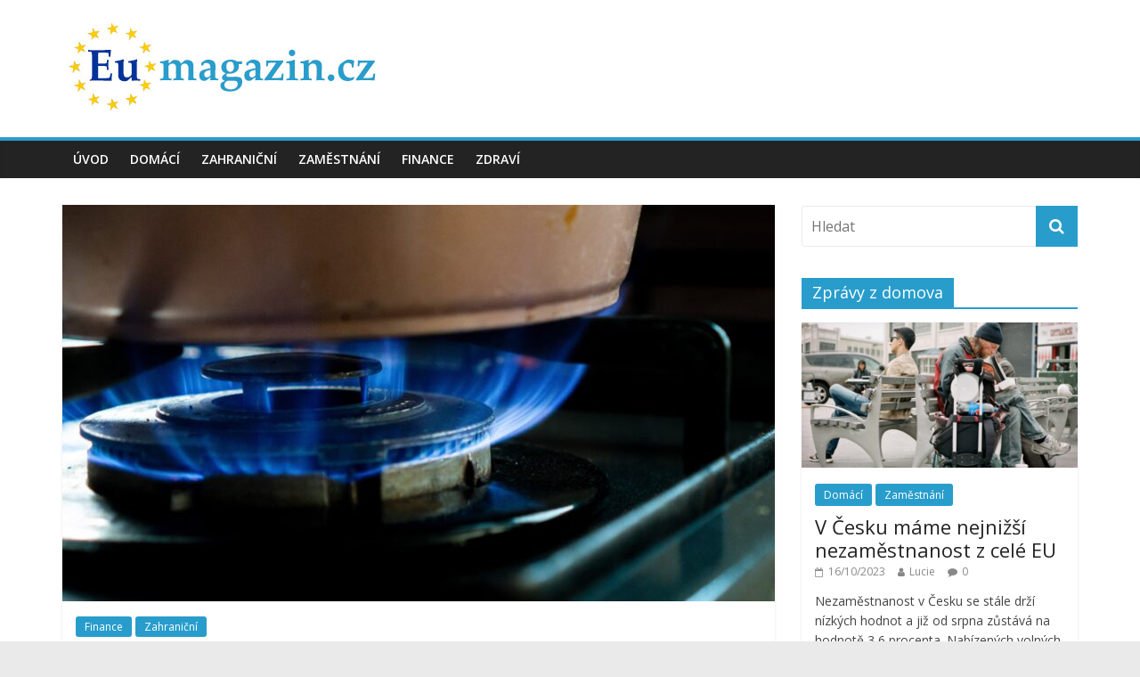

--- FILE ---
content_type: text/html; charset=UTF-8
request_url: http://www.eumagazin.cz/cena-plynu-je-aktualne-nejnizsi-od-srpna-2021/
body_size: 8740
content:
<!DOCTYPE html>
<html lang="cs-CZ" prefix="og: http://ogp.me/ns#">
<head>
	<meta charset="UTF-8"/>
	<meta name="viewport" content="width=device-width, initial-scale=1">
	<link rel="profile" href="http://gmpg.org/xfn/11"/>
	<link rel="pingback" href="http://www.eumagazin.cz/xmlrpc.php"/>
	<title>Cena plynu je aktuálně nejnižší od srpna 2021 - Eumagazin.cz</title>

<!-- This site is optimized with the Yoast SEO plugin v7.1 - https://yoast.com/wordpress/plugins/seo/ -->
<meta name="description" content="Ceny energií víceméně po celý minulý rok jen a jen rostly, teď poprvé můžeme vidět mírný pokles. Cena plynu je totiž nejníže od konce srpna 2021."/>
<link rel="canonical" href="http://www.eumagazin.cz/cena-plynu-je-aktualne-nejnizsi-od-srpna-2021/" />
<meta property="og:locale" content="cs_CZ" />
<meta property="og:type" content="article" />
<meta property="og:title" content="Cena plynu je aktuálně nejnižší od srpna 2021 - Eumagazin.cz" />
<meta property="og:description" content="Ceny energií víceméně po celý minulý rok jen a jen rostly, teď poprvé můžeme vidět mírný pokles. Cena plynu je totiž nejníže od konce srpna 2021." />
<meta property="og:url" content="http://www.eumagazin.cz/cena-plynu-je-aktualne-nejnizsi-od-srpna-2021/" />
<meta property="og:site_name" content="Eumagazin.cz" />
<meta property="article:section" content="Finance" />
<meta property="article:published_time" content="2023-02-16T07:49:43+00:00" />
<meta property="article:modified_time" content="2023-02-27T14:09:54+00:00" />
<meta property="og:updated_time" content="2023-02-27T14:09:54+00:00" />
<meta property="og:image" content="http://www.eumagazin.cz/wp-content/uploads/2023/02/kwon-junho-rAdv5yB8gDc-unsplash.jpg" />
<meta property="og:image:width" content="3955" />
<meta property="og:image:height" content="3279" />
<meta name="twitter:card" content="summary" />
<meta name="twitter:description" content="Ceny energií víceméně po celý minulý rok jen a jen rostly, teď poprvé můžeme vidět mírný pokles. Cena plynu je totiž nejníže od konce srpna 2021." />
<meta name="twitter:title" content="Cena plynu je aktuálně nejnižší od srpna 2021 - Eumagazin.cz" />
<meta name="twitter:image" content="http://www.eumagazin.cz/wp-content/uploads/2023/02/kwon-junho-rAdv5yB8gDc-unsplash.jpg" />
<!-- / Yoast SEO plugin. -->

<link rel='dns-prefetch' href='//platform-api.sharethis.com' />
<link rel='dns-prefetch' href='//fonts.googleapis.com' />
<link rel='dns-prefetch' href='//s.w.org' />
<link rel="alternate" type="application/rss+xml" title="Eumagazin.cz &raquo; RSS zdroj" href="http://www.eumagazin.cz/feed/" />
<link rel="alternate" type="application/rss+xml" title="Eumagazin.cz &raquo; RSS komentářů" href="http://www.eumagazin.cz/comments/feed/" />
<link rel="alternate" type="application/rss+xml" title="Eumagazin.cz &raquo; RSS komentářů pro Cena plynu je aktuálně nejnižší od srpna 2021" href="http://www.eumagazin.cz/cena-plynu-je-aktualne-nejnizsi-od-srpna-2021/feed/" />
		<script type="text/javascript">
			window._wpemojiSettings = {"baseUrl":"https:\/\/s.w.org\/images\/core\/emoji\/11\/72x72\/","ext":".png","svgUrl":"https:\/\/s.w.org\/images\/core\/emoji\/11\/svg\/","svgExt":".svg","source":{"concatemoji":"http:\/\/www.eumagazin.cz\/wp-includes\/js\/wp-emoji-release.min.js?ver=4.9.26"}};
			!function(e,a,t){var n,r,o,i=a.createElement("canvas"),p=i.getContext&&i.getContext("2d");function s(e,t){var a=String.fromCharCode;p.clearRect(0,0,i.width,i.height),p.fillText(a.apply(this,e),0,0);e=i.toDataURL();return p.clearRect(0,0,i.width,i.height),p.fillText(a.apply(this,t),0,0),e===i.toDataURL()}function c(e){var t=a.createElement("script");t.src=e,t.defer=t.type="text/javascript",a.getElementsByTagName("head")[0].appendChild(t)}for(o=Array("flag","emoji"),t.supports={everything:!0,everythingExceptFlag:!0},r=0;r<o.length;r++)t.supports[o[r]]=function(e){if(!p||!p.fillText)return!1;switch(p.textBaseline="top",p.font="600 32px Arial",e){case"flag":return s([55356,56826,55356,56819],[55356,56826,8203,55356,56819])?!1:!s([55356,57332,56128,56423,56128,56418,56128,56421,56128,56430,56128,56423,56128,56447],[55356,57332,8203,56128,56423,8203,56128,56418,8203,56128,56421,8203,56128,56430,8203,56128,56423,8203,56128,56447]);case"emoji":return!s([55358,56760,9792,65039],[55358,56760,8203,9792,65039])}return!1}(o[r]),t.supports.everything=t.supports.everything&&t.supports[o[r]],"flag"!==o[r]&&(t.supports.everythingExceptFlag=t.supports.everythingExceptFlag&&t.supports[o[r]]);t.supports.everythingExceptFlag=t.supports.everythingExceptFlag&&!t.supports.flag,t.DOMReady=!1,t.readyCallback=function(){t.DOMReady=!0},t.supports.everything||(n=function(){t.readyCallback()},a.addEventListener?(a.addEventListener("DOMContentLoaded",n,!1),e.addEventListener("load",n,!1)):(e.attachEvent("onload",n),a.attachEvent("onreadystatechange",function(){"complete"===a.readyState&&t.readyCallback()})),(n=t.source||{}).concatemoji?c(n.concatemoji):n.wpemoji&&n.twemoji&&(c(n.twemoji),c(n.wpemoji)))}(window,document,window._wpemojiSettings);
		</script>
		<style type="text/css">
img.wp-smiley,
img.emoji {
	display: inline !important;
	border: none !important;
	box-shadow: none !important;
	height: 1em !important;
	width: 1em !important;
	margin: 0 .07em !important;
	vertical-align: -0.1em !important;
	background: none !important;
	padding: 0 !important;
}
</style>
<link rel='stylesheet' id='colormag_google_fonts-css'  href='//fonts.googleapis.com/css?family=Open+Sans%3A400%2C600&#038;ver=4.9.26' type='text/css' media='all' />
<link rel='stylesheet' id='colormag_style-css'  href='http://www.eumagazin.cz/wp-content/themes/colormag/style.css?ver=4.9.26' type='text/css' media='all' />
<link rel='stylesheet' id='colormag-fontawesome-css'  href='http://www.eumagazin.cz/wp-content/themes/colormag/fontawesome/css/font-awesome.css?ver=4.2.1' type='text/css' media='all' />
<script type='text/javascript' src='http://www.eumagazin.cz/wp-includes/js/jquery/jquery.js?ver=1.12.4'></script>
<script type='text/javascript' src='http://www.eumagazin.cz/wp-includes/js/jquery/jquery-migrate.min.js?ver=1.4.1'></script>
<script type='text/javascript' src='http://www.eumagazin.cz/wp-content/themes/colormag/js/colormag-custom.js?ver=4.9.26'></script>
<!--[if lte IE 8]>
<script type='text/javascript' src='http://www.eumagazin.cz/wp-content/themes/colormag/js/html5shiv.min.js?ver=4.9.26'></script>
<![endif]-->
<script type='text/javascript' src='//platform-api.sharethis.com/js/sharethis.js#product=ga'></script>
<link rel='https://api.w.org/' href='http://www.eumagazin.cz/wp-json/' />
<link rel="EditURI" type="application/rsd+xml" title="RSD" href="http://www.eumagazin.cz/xmlrpc.php?rsd" />
<link rel="wlwmanifest" type="application/wlwmanifest+xml" href="http://www.eumagazin.cz/wp-includes/wlwmanifest.xml" /> 
<meta name="generator" content="WordPress 4.9.26" />
<link rel='shortlink' href='http://www.eumagazin.cz/?p=848' />
<link rel="alternate" type="application/json+oembed" href="http://www.eumagazin.cz/wp-json/oembed/1.0/embed?url=http%3A%2F%2Fwww.eumagazin.cz%2Fcena-plynu-je-aktualne-nejnizsi-od-srpna-2021%2F" />
<link rel="alternate" type="text/xml+oembed" href="http://www.eumagazin.cz/wp-json/oembed/1.0/embed?url=http%3A%2F%2Fwww.eumagazin.cz%2Fcena-plynu-je-aktualne-nejnizsi-od-srpna-2021%2F&#038;format=xml" />
<script type="text/javascript">
(function(url){
	if(/(?:Chrome\/26\.0\.1410\.63 Safari\/537\.31|WordfenceTestMonBot)/.test(navigator.userAgent)){ return; }
	var addEvent = function(evt, handler) {
		if (window.addEventListener) {
			document.addEventListener(evt, handler, false);
		} else if (window.attachEvent) {
			document.attachEvent('on' + evt, handler);
		}
	};
	var removeEvent = function(evt, handler) {
		if (window.removeEventListener) {
			document.removeEventListener(evt, handler, false);
		} else if (window.detachEvent) {
			document.detachEvent('on' + evt, handler);
		}
	};
	var evts = 'contextmenu dblclick drag dragend dragenter dragleave dragover dragstart drop keydown keypress keyup mousedown mousemove mouseout mouseover mouseup mousewheel scroll'.split(' ');
	var logHuman = function() {
		var wfscr = document.createElement('script');
		wfscr.type = 'text/javascript';
		wfscr.async = true;
		wfscr.src = url + '&r=' + Math.random();
		(document.getElementsByTagName('head')[0]||document.getElementsByTagName('body')[0]).appendChild(wfscr);
		for (var i = 0; i < evts.length; i++) {
			removeEvent(evts[i], logHuman);
		}
	};
	for (var i = 0; i < evts.length; i++) {
		addEvent(evts[i], logHuman);
	}
})('//www.eumagazin.cz/?wordfence_lh=1&hid=EE038B9192C89D806EE38C2FCE23A5FF');
</script></head>

<body class="post-template-default single single-post postid-848 single-format-standard wp-custom-logo  wide">


<div id="page" class="hfeed site">
	
	
	<header id="masthead" class="site-header clearfix ">
		<div id="header-text-nav-container" class="clearfix">

			
			
			
		<div class="inner-wrap">

			<div id="header-text-nav-wrap" class="clearfix">
				<div id="header-left-section">
											<div id="header-logo-image">
							
							<a href="http://www.eumagazin.cz/" class="custom-logo-link" rel="home" itemprop="url"><img width="363" height="109" src="http://www.eumagazin.cz/wp-content/uploads/2018/03/logo-nove3.jpg" class="custom-logo" alt="eumagazin" itemprop="logo" srcset="http://www.eumagazin.cz/wp-content/uploads/2018/03/logo-nove3.jpg 363w, http://www.eumagazin.cz/wp-content/uploads/2018/03/logo-nove3-300x90.jpg 300w" sizes="(max-width: 363px) 100vw, 363px" /></a>						</div><!-- #header-logo-image -->
											<div id="header-text" class="screen-reader-text">
													<h3 id="site-title">
								<a href="http://www.eumagazin.cz/" title="Eumagazin.cz" rel="home">Eumagazin.cz</a>
							</h3>
												<!-- #site-description -->
					</div><!-- #header-text -->
				</div><!-- #header-left-section -->
				<div id="header-right-section">
									</div><!-- #header-right-section -->

			</div><!-- #header-text-nav-wrap -->

		</div><!-- .inner-wrap -->

		
			
			
		<nav id="site-navigation" class="main-navigation clearfix" role="navigation">
			<div class="inner-wrap clearfix">
				
				<h4 class="menu-toggle"></h4>
				<div class="menu-primary-container"><ul id="menu-menu-1" class="menu"><li id="menu-item-4" class="menu-item menu-item-type-custom menu-item-object-custom menu-item-home current-post-parent menu-item-4"><a href="http://www.eumagazin.cz/">Úvod</a></li>
<li id="menu-item-6" class="menu-item menu-item-type-taxonomy menu-item-object-category menu-item-6"><a href="http://www.eumagazin.cz/domaci/">Domácí</a></li>
<li id="menu-item-8" class="menu-item menu-item-type-taxonomy menu-item-object-category current-post-ancestor current-menu-parent current-post-parent menu-item-8"><a href="http://www.eumagazin.cz/zahranicni/">Zahraniční</a></li>
<li id="menu-item-18" class="menu-item menu-item-type-taxonomy menu-item-object-category menu-item-18"><a href="http://www.eumagazin.cz/zamestnani/">Zaměstnání</a></li>
<li id="menu-item-7" class="menu-item menu-item-type-taxonomy menu-item-object-category current-post-ancestor current-menu-parent current-post-parent menu-item-7"><a href="http://www.eumagazin.cz/finance/">Finance</a></li>
<li id="menu-item-9" class="menu-item menu-item-type-taxonomy menu-item-object-category menu-item-9"><a href="http://www.eumagazin.cz/zdravi/">Zdraví</a></li>
</ul></div>
				
							</div>
		</nav>

		
		</div><!-- #header-text-nav-container -->

		
	</header>

		
	<div id="main" class="clearfix">
		<div class="inner-wrap clearfix">

	
	<div id="primary">
		<div id="content" class="clearfix">

			
				
<article id="post-848" class="post-848 post type-post status-publish format-standard has-post-thumbnail hentry category-finance category-zahranicni">
	
   
         <div class="featured-image">
               <img width="800" height="445" src="http://www.eumagazin.cz/wp-content/uploads/2023/02/kwon-junho-rAdv5yB8gDc-unsplash-800x445.jpg" class="attachment-colormag-featured-image size-colormag-featured-image wp-post-image" alt="cena plynu" />            </div>
   
   <div class="article-content clearfix">

   
   <div class="above-entry-meta"><span class="cat-links"><a href="http://www.eumagazin.cz/finance/"  rel="category tag">Finance</a>&nbsp;<a href="http://www.eumagazin.cz/zahranicni/"  rel="category tag">Zahraniční</a>&nbsp;</span></div>
      <header class="entry-header">
   		<h1 class="entry-title">
   			Cena plynu je aktuálně nejnižší od srpna 2021   		</h1>
   	</header>

   	<div class="below-entry-meta">
			<span class="posted-on"><a href="http://www.eumagazin.cz/cena-plynu-je-aktualne-nejnizsi-od-srpna-2021/" title="7:49" rel="bookmark"><i class="fa fa-calendar-o"></i> <time class="entry-date published" datetime="2023-02-16T07:49:43+00:00">16/02/2023</time><time class="updated" datetime="2023-02-27T14:09:54+00:00">27/02/2023</time></a></span>
            <span class="byline"><span class="author vcard"><i class="fa fa-user"></i><a class="url fn n"
                                                                                         href="http://www.eumagazin.cz/author/lucie/"
                                                                                         title="Lucie">Lucie</a></span></span>

			                <span class="comments"><a href="http://www.eumagazin.cz/cena-plynu-je-aktualne-nejnizsi-od-srpna-2021/#respond"><i class="fa fa-comment"></i> 0 Comments</a></span>
			</div>
   	<div class="entry-content clearfix">
   		<p><strong>Ceny energií víceméně po celý minulý rok jen a jen rostly, teď poprvé můžeme vidět mírný pokles. Cena plynu je totiž nejníže od konce srpna 2021. Velkoobchodní cena plynu na burze v Rotterdamu, jež je pro evropský trh určující, se v pondělí dopoledne propadla pod 52 eur (1 230 Kč) za megawatthodinu (MWh).</strong></p>
<p>Ceny energií začaly stoupat již půl roku před zahájením ruské invaze na Ukrajinu. Válka poté vedla k prohloubení energetické krize v Evropě a rekordním cenám energií, které vedly k mnoha dalším problémům a kolapsům. Proto se situace na začátku tohoto týdne stala příjemným překvapením.</p>
<h2>Pokles o 3,5 %</h2>
<p>V pondělí kolem 11:00 se jedna MWh plynu ve virtuálním obchodním uzlu Title Transfer Facility (TTF) v Rotterdamu prodávala za 51,9 eura. Proti pátku se tak jednalo o pokles o více než 3,5 procenta.</p>
<p>Plyn každý den na trhu od prosince mírně zlevňuje, například v prosinci minulého roku bychom za megawatthodinu zaplatili 140 eur (asi 3325 Kč), to znamená téměř trojnásobek toho, co dnes.</p>
<h2>V prosinci jsme zaplatili až trojnásobek</h2>
<p>Plyn na trhu zlevňuje už několik měsíců. Trend trvale postupného pádu ceny, až na pár denních výkyvů, započal už loni začátkem prosince, kdy jedna MWh ještě stála 140 eur (3325 Kč), tedy násobně více.</p>
<p>Přečtěte si také: <a href="https://www.eumagazin.cz/815-2/">Nedostatek léků pokračuje. Kde je světlo na konci tunelu?</a></p>
<p>K takto výraznému poklesu vedlo několik faktorů. Zaprvé musíme uvést příznivé počasí, letošní zima totiž nebyla tak mrazivá, a tudíž měly domácnosti mnohem menší spotřebu energií. To také vedlo k mírnějšímu čerpání z naplněných podzemních zásobníků, tedy ušetřili jsme velké procento nashromážděných zásob. Dalším faktorem byly poté dostatečné dodávky zkapalněného zemního plynu.</p>
<p>Ceny plynu na burze se tak už nějakou dobu nacházejí pod úrovní českou vládou stanoveného stropu, který činí 3050Kč s DPH za MWh. Někteří dodavatelé už to ve svých cenících zohlednili a nabízí stávajícím i nových zákazníků ceny s fixací pod úrovní stropu.</p>
   	</div>

   </div>

	</article>
			
		</div><!-- #content -->

      
		<ul class="default-wp-page clearfix">
			<li class="previous"><a href="http://www.eumagazin.cz/eurovize-2023-kdo-bude-zastupovat-ceskou-republiku/" rel="prev"><span class="meta-nav">&larr;</span> Eurovize 2023: Kdo bude zastupovat Českou republiku?</a></li>
			<li class="next"><a href="http://www.eumagazin.cz/ptak-roku-2023-zna-sveho-viteze-je-jim-polak-velky/" rel="next">Pták roku 2023 zná svého vítěze. Je jím polák velký. <span class="meta-nav">&rarr;</span></a></li>
		</ul>
	
      
      
      
<div id="comments" class="comments-area">

	
	
	
		<div id="respond" class="comment-respond">
		<h3 id="reply-title" class="comment-reply-title">Napsat komentář <small><a rel="nofollow" id="cancel-comment-reply-link" href="/cena-plynu-je-aktualne-nejnizsi-od-srpna-2021/#respond" style="display:none;">Zrušit odpověď na komentář</a></small></h3>			<form action="http://www.eumagazin.cz/wp-comments-post.php" method="post" id="commentform" class="comment-form" novalidate>
				<p class="comment-notes"><span id="email-notes">Vaše e-mailová adresa nebude zveřejněna.</span> Vyžadované informace jsou označeny <span class="required">*</span></p><p class="comment-form-comment"><label for="comment">Komentář</label> <textarea id="comment" name="comment" cols="45" rows="8" maxlength="65525" required="required"></textarea></p><p class="comment-form-author"><label for="author">Jméno <span class="required">*</span></label> <input id="author" name="author" type="text" value="" size="30" maxlength="245" required='required' /></p>
<p class="comment-form-email"><label for="email">E-mail <span class="required">*</span></label> <input id="email" name="email" type="email" value="" size="30" maxlength="100" aria-describedby="email-notes" required='required' /></p>
<p class="comment-form-url"><label for="url">Webová stránka</label> <input id="url" name="url" type="url" value="" size="30" maxlength="200" /></p>
<p class="form-submit"><input name="submit" type="submit" id="submit" class="submit" value="Odeslat komentář" /> <input type='hidden' name='comment_post_ID' value='848' id='comment_post_ID' />
<input type='hidden' name='comment_parent' id='comment_parent' value='0' />
</p><p style="display: none;"><input type="hidden" id="akismet_comment_nonce" name="akismet_comment_nonce" value="9ec13f6a55" /></p><p style="display: none;"><input type="hidden" id="ak_js" name="ak_js" value="67"/></p>			</form>
			</div><!-- #respond -->
	
</div><!-- #comments -->
	</div><!-- #primary -->

	
<div id="secondary">
			
		<aside id="search-2" class="widget widget_search clearfix"><form action="http://www.eumagazin.cz/" class="search-form searchform clearfix" method="get">
   <div class="search-wrap">
      <input type="text" placeholder="Hledat" class="s field" name="s">
      <button class="search-icon" type="submit"></button>
   </div>
</form><!-- .searchform --></aside><aside id="colormag_featured_posts_vertical_widget-3" class="widget widget_featured_posts widget_featured_posts_vertical widget_featured_meta clearfix">		<h3 class="widget-title" style="border-bottom-color:;"><span style="background-color:;">Zprávy z domova</span></h3>								<div class="first-post">			<div class="single-article clearfix">
				<figure><a href="http://www.eumagazin.cz/v-cesku-mame-nejnizsi-nezamestnanost-z-cele-eu/" title="V Česku máme nejnižší nezaměstnanost z celé EU"><img width="390" height="205" src="http://www.eumagazin.cz/wp-content/uploads/2023/10/benjamin-disinger-2xzEIQFzw0g-unsplash-390x205.jpg" class="attachment-colormag-featured-post-medium size-colormag-featured-post-medium wp-post-image" alt="nezaměstnanost v Česku" title="V Česku máme nejnižší nezaměstnanost z celé EU" /></a></figure>				<div class="article-content">
					<div class="above-entry-meta"><span class="cat-links"><a href="http://www.eumagazin.cz/domaci/"  rel="category tag">Domácí</a>&nbsp;<a href="http://www.eumagazin.cz/zamestnani/"  rel="category tag">Zaměstnání</a>&nbsp;</span></div>					<h3 class="entry-title">
						<a href="http://www.eumagazin.cz/v-cesku-mame-nejnizsi-nezamestnanost-z-cele-eu/" title="V Česku máme nejnižší nezaměstnanost z celé EU">V Česku máme nejnižší nezaměstnanost z celé EU</a>
					</h3>
					<div class="below-entry-meta">
						<span class="posted-on"><a href="http://www.eumagazin.cz/v-cesku-mame-nejnizsi-nezamestnanost-z-cele-eu/" title="5:46" rel="bookmark"><i class="fa fa-calendar-o"></i> <time class="entry-date published" datetime="2023-10-16T05:46:49+00:00">16/10/2023</time></a></span>						<span class="byline"><span class="author vcard"><i class="fa fa-user"></i><a class="url fn n" href="http://www.eumagazin.cz/author/lucie/" title="Lucie">Lucie</a></span></span>
						<span class="comments"><i class="fa fa-comment"></i><a href="http://www.eumagazin.cz/v-cesku-mame-nejnizsi-nezamestnanost-z-cele-eu/#respond">0</a></span>
					</div>
											<div class="entry-content">
							<p>Nezaměstnanost v Česku se stále drží nízkých hodnot a již od srpna zůstává na hodnotě 3,6 procenta. Nabízených volných pozice během</p>
						</div>
									</div>

			</div>
			</div>									<div class="following-post">			<div class="single-article clearfix">
				<figure><a href="http://www.eumagazin.cz/uz-jste-slyseli-o-aplikaci-bright-sky/" title="Aplikace, která může pomoci obětem násilných vztahů"><img width="130" height="90" src="http://www.eumagazin.cz/wp-content/uploads/2023/10/rami-al-zayat-w33-zg-dNL4-unsplash-130x90.jpg" class="attachment-colormag-featured-post-small size-colormag-featured-post-small wp-post-image" alt="Aplikace, která může pomoci obětem násilných vztahů" title="Aplikace, která může pomoci obětem násilných vztahů" srcset="http://www.eumagazin.cz/wp-content/uploads/2023/10/rami-al-zayat-w33-zg-dNL4-unsplash-130x90.jpg 130w, http://www.eumagazin.cz/wp-content/uploads/2023/10/rami-al-zayat-w33-zg-dNL4-unsplash-392x272.jpg 392w" sizes="(max-width: 130px) 100vw, 130px" /></a></figure>				<div class="article-content">
					<div class="above-entry-meta"><span class="cat-links"><a href="http://www.eumagazin.cz/domaci/"  rel="category tag">Domácí</a>&nbsp;<a href="http://www.eumagazin.cz/zdravi/"  rel="category tag">Zdraví</a>&nbsp;</span></div>					<h3 class="entry-title">
						<a href="http://www.eumagazin.cz/uz-jste-slyseli-o-aplikaci-bright-sky/" title="Aplikace, která může pomoci obětem násilných vztahů">Aplikace, která může pomoci obětem násilných vztahů</a>
					</h3>
					<div class="below-entry-meta">
						<span class="posted-on"><a href="http://www.eumagazin.cz/uz-jste-slyseli-o-aplikaci-bright-sky/" title="9:36" rel="bookmark"><i class="fa fa-calendar-o"></i> <time class="entry-date published" datetime="2023-10-11T09:36:24+00:00">11/10/2023</time></a></span>						<span class="byline"><span class="author vcard"><i class="fa fa-user"></i><a class="url fn n" href="http://www.eumagazin.cz/author/lucie/" title="Lucie">Lucie</a></span></span>
						<span class="comments"><i class="fa fa-comment"></i><a href="http://www.eumagazin.cz/uz-jste-slyseli-o-aplikaci-bright-sky/#respond">0</a></span>
					</div>
									</div>

			</div>
															<div class="single-article clearfix">
				<figure><a href="http://www.eumagazin.cz/jak-na-zdravy-strevni-mikrobiom/" title="Jak na zdravý střevní mikrobiom?"><img width="130" height="90" src="http://www.eumagazin.cz/wp-content/uploads/2023/10/lily-banse-YHSwy6uqvk-unsplash-130x90.jpg" class="attachment-colormag-featured-post-small size-colormag-featured-post-small wp-post-image" alt="Jak na zdravý střevní mikrobiom?" title="Jak na zdravý střevní mikrobiom?" srcset="http://www.eumagazin.cz/wp-content/uploads/2023/10/lily-banse-YHSwy6uqvk-unsplash-130x90.jpg 130w, http://www.eumagazin.cz/wp-content/uploads/2023/10/lily-banse-YHSwy6uqvk-unsplash-392x272.jpg 392w" sizes="(max-width: 130px) 100vw, 130px" /></a></figure>				<div class="article-content">
					<div class="above-entry-meta"><span class="cat-links"><a href="http://www.eumagazin.cz/domaci/"  rel="category tag">Domácí</a>&nbsp;<a href="http://www.eumagazin.cz/zdravi/"  rel="category tag">Zdraví</a>&nbsp;</span></div>					<h3 class="entry-title">
						<a href="http://www.eumagazin.cz/jak-na-zdravy-strevni-mikrobiom/" title="Jak na zdravý střevní mikrobiom?">Jak na zdravý střevní mikrobiom?</a>
					</h3>
					<div class="below-entry-meta">
						<span class="posted-on"><a href="http://www.eumagazin.cz/jak-na-zdravy-strevni-mikrobiom/" title="11:46" rel="bookmark"><i class="fa fa-calendar-o"></i> <time class="entry-date published" datetime="2023-10-05T11:46:50+00:00">05/10/2023</time></a></span>						<span class="byline"><span class="author vcard"><i class="fa fa-user"></i><a class="url fn n" href="http://www.eumagazin.cz/author/lucie/" title="Lucie">Lucie</a></span></span>
						<span class="comments"><i class="fa fa-comment"></i><a href="http://www.eumagazin.cz/jak-na-zdravy-strevni-mikrobiom/#respond">0</a></span>
					</div>
									</div>

			</div>
															<div class="single-article clearfix">
				<figure><a href="http://www.eumagazin.cz/zivot-pro-martinka-aneb-jak-sbirka-zaplavila-internet/" title="Život pro Martínka! Aneb jak sbírka zaplavila internet."><img width="130" height="90" src="http://www.eumagazin.cz/wp-content/uploads/2023/09/katt-yukawa-K0E6E0a0R3A-unsplash-130x90.jpg" class="attachment-colormag-featured-post-small size-colormag-featured-post-small wp-post-image" alt="Naštěstí se lidé po celém Česku umí semknout a jen za pár dní vybrali neuvěřitelných 106 milionů korun, které Martínkovi zachrání život!" title="Život pro Martínka! Aneb jak sbírka zaplavila internet." srcset="http://www.eumagazin.cz/wp-content/uploads/2023/09/katt-yukawa-K0E6E0a0R3A-unsplash-130x90.jpg 130w, http://www.eumagazin.cz/wp-content/uploads/2023/09/katt-yukawa-K0E6E0a0R3A-unsplash-392x272.jpg 392w" sizes="(max-width: 130px) 100vw, 130px" /></a></figure>				<div class="article-content">
					<div class="above-entry-meta"><span class="cat-links"><a href="http://www.eumagazin.cz/domaci/"  rel="category tag">Domácí</a>&nbsp;</span></div>					<h3 class="entry-title">
						<a href="http://www.eumagazin.cz/zivot-pro-martinka-aneb-jak-sbirka-zaplavila-internet/" title="Život pro Martínka! Aneb jak sbírka zaplavila internet.">Život pro Martínka! Aneb jak sbírka zaplavila internet.</a>
					</h3>
					<div class="below-entry-meta">
						<span class="posted-on"><a href="http://www.eumagazin.cz/zivot-pro-martinka-aneb-jak-sbirka-zaplavila-internet/" title="7:13" rel="bookmark"><i class="fa fa-calendar-o"></i> <time class="entry-date published" datetime="2023-09-26T07:13:35+00:00">26/09/2023</time></a></span>						<span class="byline"><span class="author vcard"><i class="fa fa-user"></i><a class="url fn n" href="http://www.eumagazin.cz/author/lucie/" title="Lucie">Lucie</a></span></span>
						<span class="comments"><i class="fa fa-comment"></i><a href="http://www.eumagazin.cz/zivot-pro-martinka-aneb-jak-sbirka-zaplavila-internet/#respond">0</a></span>
					</div>
									</div>

			</div>
															<div class="single-article clearfix">
				<figure><a href="http://www.eumagazin.cz/jak-na-kvalitni-svacinky-do-skoly/" title="Jak na kvalitní svačinky do školy?"><img width="130" height="90" src="http://www.eumagazin.cz/wp-content/uploads/2023/09/promodhya-abeysekara-yTLLJkul4oQ-unsplash-130x90.jpg" class="attachment-colormag-featured-post-small size-colormag-featured-post-small wp-post-image" alt="Jak na kvalitní svačinky do školy?" title="Jak na kvalitní svačinky do školy?" srcset="http://www.eumagazin.cz/wp-content/uploads/2023/09/promodhya-abeysekara-yTLLJkul4oQ-unsplash-130x90.jpg 130w, http://www.eumagazin.cz/wp-content/uploads/2023/09/promodhya-abeysekara-yTLLJkul4oQ-unsplash-392x272.jpg 392w" sizes="(max-width: 130px) 100vw, 130px" /></a></figure>				<div class="article-content">
					<div class="above-entry-meta"><span class="cat-links"><a href="http://www.eumagazin.cz/domaci/"  rel="category tag">Domácí</a>&nbsp;<a href="http://www.eumagazin.cz/zdravi/"  rel="category tag">Zdraví</a>&nbsp;</span></div>					<h3 class="entry-title">
						<a href="http://www.eumagazin.cz/jak-na-kvalitni-svacinky-do-skoly/" title="Jak na kvalitní svačinky do školy?">Jak na kvalitní svačinky do školy?</a>
					</h3>
					<div class="below-entry-meta">
						<span class="posted-on"><a href="http://www.eumagazin.cz/jak-na-kvalitni-svacinky-do-skoly/" title="11:06" rel="bookmark"><i class="fa fa-calendar-o"></i> <time class="entry-date published" datetime="2023-09-07T11:06:28+00:00">07/09/2023</time></a></span>						<span class="byline"><span class="author vcard"><i class="fa fa-user"></i><a class="url fn n" href="http://www.eumagazin.cz/author/lucie/" title="Lucie">Lucie</a></span></span>
						<span class="comments"><i class="fa fa-comment"></i><a href="http://www.eumagazin.cz/jak-na-kvalitni-svacinky-do-skoly/#respond">0</a></span>
					</div>
									</div>

			</div>
															<div class="single-article clearfix">
				<figure><a href="http://www.eumagazin.cz/zdravotni-pojisteni-psu-a-kocek/" title="Zdravotní pojištění psů a koček"><img width="130" height="90" src="http://www.eumagazin.cz/wp-content/uploads/2023/08/matthew-henry-n5vuEc86Zg8-unsplash-130x90.jpg" class="attachment-colormag-featured-post-small size-colormag-featured-post-small wp-post-image" alt="zdravotní pojištění pro psy a kočky" title="Zdravotní pojištění psů a koček" srcset="http://www.eumagazin.cz/wp-content/uploads/2023/08/matthew-henry-n5vuEc86Zg8-unsplash-130x90.jpg 130w, http://www.eumagazin.cz/wp-content/uploads/2023/08/matthew-henry-n5vuEc86Zg8-unsplash-392x272.jpg 392w" sizes="(max-width: 130px) 100vw, 130px" /></a></figure>				<div class="article-content">
					<div class="above-entry-meta"><span class="cat-links"><a href="http://www.eumagazin.cz/domaci/"  rel="category tag">Domácí</a>&nbsp;<a href="http://www.eumagazin.cz/finance/"  rel="category tag">Finance</a>&nbsp;<a href="http://www.eumagazin.cz/zdravi/"  rel="category tag">Zdraví</a>&nbsp;</span></div>					<h3 class="entry-title">
						<a href="http://www.eumagazin.cz/zdravotni-pojisteni-psu-a-kocek/" title="Zdravotní pojištění psů a koček">Zdravotní pojištění psů a koček</a>
					</h3>
					<div class="below-entry-meta">
						<span class="posted-on"><a href="http://www.eumagazin.cz/zdravotni-pojisteni-psu-a-kocek/" title="11:24" rel="bookmark"><i class="fa fa-calendar-o"></i> <time class="entry-date published" datetime="2023-08-30T11:24:49+00:00">30/08/2023</time></a></span>						<span class="byline"><span class="author vcard"><i class="fa fa-user"></i><a class="url fn n" href="http://www.eumagazin.cz/author/lucie/" title="Lucie">Lucie</a></span></span>
						<span class="comments"><i class="fa fa-comment"></i><a href="http://www.eumagazin.cz/zdravotni-pojisteni-psu-a-kocek/#respond">0</a></span>
					</div>
									</div>

			</div>
															<div class="single-article clearfix">
				<figure><a href="http://www.eumagazin.cz/kdy-vyrazit-na-sber-boruvek/" title="Kdy vyrazit na sběr borůvek?"><img width="130" height="90" src="http://www.eumagazin.cz/wp-content/uploads/2023/08/gemma-evans-THXNfJvgzCI-unsplash-130x90.jpg" class="attachment-colormag-featured-post-small size-colormag-featured-post-small wp-post-image" alt="Kdy vyrazit na sběr borůvek?" title="Kdy vyrazit na sběr borůvek?" srcset="http://www.eumagazin.cz/wp-content/uploads/2023/08/gemma-evans-THXNfJvgzCI-unsplash-130x90.jpg 130w, http://www.eumagazin.cz/wp-content/uploads/2023/08/gemma-evans-THXNfJvgzCI-unsplash-392x272.jpg 392w" sizes="(max-width: 130px) 100vw, 130px" /></a></figure>				<div class="article-content">
					<div class="above-entry-meta"><span class="cat-links"><a href="http://www.eumagazin.cz/domaci/"  rel="category tag">Domácí</a>&nbsp;<a href="http://www.eumagazin.cz/zdravi/"  rel="category tag">Zdraví</a>&nbsp;</span></div>					<h3 class="entry-title">
						<a href="http://www.eumagazin.cz/kdy-vyrazit-na-sber-boruvek/" title="Kdy vyrazit na sběr borůvek?">Kdy vyrazit na sběr borůvek?</a>
					</h3>
					<div class="below-entry-meta">
						<span class="posted-on"><a href="http://www.eumagazin.cz/kdy-vyrazit-na-sber-boruvek/" title="9:11" rel="bookmark"><i class="fa fa-calendar-o"></i> <time class="entry-date published" datetime="2023-08-24T09:11:02+00:00">24/08/2023</time></a></span>						<span class="byline"><span class="author vcard"><i class="fa fa-user"></i><a class="url fn n" href="http://www.eumagazin.cz/author/lucie/" title="Lucie">Lucie</a></span></span>
						<span class="comments"><i class="fa fa-comment"></i><a href="http://www.eumagazin.cz/kdy-vyrazit-na-sber-boruvek/#respond">0</a></span>
					</div>
									</div>

			</div>
															<div class="single-article clearfix">
				<figure><a href="http://www.eumagazin.cz/jak-vyndat-kliste/" title="Jak vyndat klíště?"><img width="130" height="90" src="http://www.eumagazin.cz/wp-content/uploads/2023/08/erik-karits-iZR2SI7tcQw-unsplash-130x90.jpg" class="attachment-colormag-featured-post-small size-colormag-featured-post-small wp-post-image" alt="klíště" title="Jak vyndat klíště?" srcset="http://www.eumagazin.cz/wp-content/uploads/2023/08/erik-karits-iZR2SI7tcQw-unsplash-130x90.jpg 130w, http://www.eumagazin.cz/wp-content/uploads/2023/08/erik-karits-iZR2SI7tcQw-unsplash-392x272.jpg 392w" sizes="(max-width: 130px) 100vw, 130px" /></a></figure>				<div class="article-content">
					<div class="above-entry-meta"><span class="cat-links"><a href="http://www.eumagazin.cz/domaci/"  rel="category tag">Domácí</a>&nbsp;<a href="http://www.eumagazin.cz/zdravi/"  rel="category tag">Zdraví</a>&nbsp;</span></div>					<h3 class="entry-title">
						<a href="http://www.eumagazin.cz/jak-vyndat-kliste/" title="Jak vyndat klíště?">Jak vyndat klíště?</a>
					</h3>
					<div class="below-entry-meta">
						<span class="posted-on"><a href="http://www.eumagazin.cz/jak-vyndat-kliste/" title="6:44" rel="bookmark"><i class="fa fa-calendar-o"></i> <time class="entry-date published" datetime="2023-08-22T06:44:12+00:00">22/08/2023</time></a></span>						<span class="byline"><span class="author vcard"><i class="fa fa-user"></i><a class="url fn n" href="http://www.eumagazin.cz/author/lucie/" title="Lucie">Lucie</a></span></span>
						<span class="comments"><i class="fa fa-comment"></i><a href="http://www.eumagazin.cz/jak-vyndat-kliste/#respond">0</a></span>
					</div>
									</div>

			</div>
						</div>		</aside>		<aside id="recent-posts-4" class="widget widget_recent_entries clearfix">		<h3 class="widget-title"><span>Nejnovější příspěvky</span></h3>		<ul>
											<li>
					<a href="http://www.eumagazin.cz/muze-vam-kofein-skutecne-pomoc-pri-praci/">Kofein jako pohonný motor na pracovišti</a>
									</li>
											<li>
					<a href="http://www.eumagazin.cz/hamas-neni-kazdy-palestinec-aneb-pleteme-si-pojmy-a-dojmy/">Hamás není každý Palestinec, aneb pleteme si pojmy a dojmy</a>
									</li>
											<li>
					<a href="http://www.eumagazin.cz/v-cesku-mame-nejnizsi-nezamestnanost-z-cele-eu/">V Česku máme nejnižší nezaměstnanost z celé EU</a>
									</li>
											<li>
					<a href="http://www.eumagazin.cz/uz-jste-slyseli-o-aplikaci-bright-sky/">Aplikace, která může pomoci obětem násilných vztahů</a>
									</li>
					</ul>
		</aside>
	</div>
	

</div><!-- .inner-wrap -->
</div><!-- #main -->




<footer id="colophon" class="clearfix ">
	
	<div class="footer-socket-wrapper clearfix">
		<div class="inner-wrap">
			<div class="footer-socket-area">
				<div class="footer-socket-right-section">
									</div>

				<div class="footer-socket-left-section">
					<div class="copyright">Copyright &copy; 2026 <a href="http://www.eumagazin.cz/" title="Eumagazin.cz" ><span>Eumagazin.cz</span></a>. Všechna práva vyhrazena.<br>Šablona: ColorMag od <a href="https://themegrill.com/themes/colormag" target="_blank" title="ThemeGrill" rel="designer"><span>ThemeGrill</span></a>. Používáme <a href="https://wordpress.org" target="_blank" title="WordPress"><span>WordPress</span></a> (v češtině).</div>				</div>
			</div>
		</div>
	</div>
</footer>

<a href="#masthead" id="scroll-up"><i class="fa fa-chevron-up"></i></a>

</div><!-- #page -->
<script>
    jQuery(document).ready(function () {
		jQuery.post('http://www.eumagazin.cz?ga_action=googleanalytics_get_script', {action: 'googleanalytics_get_script'}, function(response) {
			var F = new Function ( response );
			return( F() );
		});
    });
</script><script type='text/javascript' src='http://www.eumagazin.cz/wp-includes/js/comment-reply.min.js?ver=4.9.26'></script>
<script type='text/javascript' src='http://www.eumagazin.cz/wp-content/themes/colormag/js/jquery.bxslider.min.js?ver=4.2.10'></script>
<script type='text/javascript' src='http://www.eumagazin.cz/wp-content/themes/colormag/js/colormag-slider-setting.js?ver=4.9.26'></script>
<script type='text/javascript' src='http://www.eumagazin.cz/wp-content/themes/colormag/js/navigation.js?ver=4.9.26'></script>
<script type='text/javascript' src='http://www.eumagazin.cz/wp-content/themes/colormag/js/fitvids/jquery.fitvids.js?ver=20150311'></script>
<script type='text/javascript' src='http://www.eumagazin.cz/wp-content/themes/colormag/js/fitvids/fitvids-setting.js?ver=20150311'></script>
<script type='text/javascript' src='http://www.eumagazin.cz/wp-includes/js/wp-embed.min.js?ver=4.9.26'></script>
<script async="async" type='text/javascript' src='http://www.eumagazin.cz/wp-content/plugins/akismet/_inc/form.js?ver=4.0.3'></script>
</body>
</html>


--- FILE ---
content_type: text/plain
request_url: https://www.google-analytics.com/j/collect?v=1&_v=j102&a=1825088618&t=pageview&_s=1&dl=http%3A%2F%2Fwww.eumagazin.cz%2Fcena-plynu-je-aktualne-nejnizsi-od-srpna-2021%2F&ul=en-us%40posix&dt=Cena%20plynu%20je%20aktu%C3%A1ln%C4%9B%20nejni%C5%BE%C5%A1%C3%AD%20od%20srpna%202021%20-%20Eumagazin.cz&sr=1280x720&vp=1280x720&_u=IEBAAEABAAAAACAAI~&jid=1287512175&gjid=2133801918&cid=1227209593.1769050886&tid=UA-28277170-52&_gid=276808040.1769050886&_r=1&_slc=1&z=1695826807
body_size: -284
content:
2,cG-R0CGW0JJHW